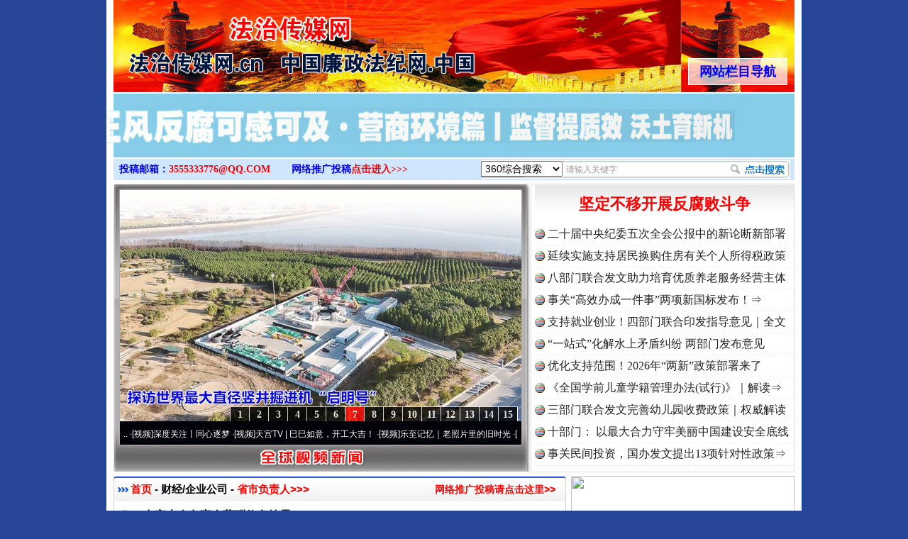

--- FILE ---
content_type: text/html; charset=utf-8
request_url: http://xn--fiqyww2q3xdd03apea183k.xn--fiqs8s/list.php?c=13
body_size: 11628
content:
    <!DOCTYPE html PUBLIC "-//W3C//DTD XHTML 1.0 Transitional//EN" "http://www.w3.org/TR/xhtml1/DTD/xhtml1-transitional.dtd">
    <html xmlns="http://www.w3.org/1999/xhtml">
    <head>
        <meta http-equiv="Content-Type" content="text/html; charset=utf-8" />
        <title>财经/企业公司_法治传媒网</title>
        <meta name="Description" content="《中国法治新闻网.中国》global news nets.com,全球中文新闻.net,主要以视频图文网络传媒为主，全面贴近公众/公民的日常生活时事、公众的安全信息、公众的社会交往公德。展现[服务百姓]和[说真话、重实事]的新闻现实。" />
        <meta name="Keywords" content="财经/企业公司, 中国公共传媒, 中国公共传媒网, 全球公众传媒, 全球中文传媒, 全球公众新闻, 全球大众新闻, 全球视频图文新闻, 视频图文新闻" />
        <link href="/style.css?210727" type="text/css" rel="stylesheet" />
<link href="https://cdn.bootcdn.net/ajax/libs/Swiper/6.8.0/swiper-bundle.min.css" rel="stylesheet">
<script src="https://cdn.bootcdn.net/ajax/libs/Swiper/6.8.0/swiper-bundle.min.js"></script>
        <script type="text/javascript" src="/common.js?240925"></script>
    </head>
    <body>
    <div class="body" style="position:relative">
    <!--div style="height:128px"><img src="http://www.ruleoflawnews.pub/upfiles/100th.jpg" alt="热烈庆祝中国共产党成立100周年"></div-->
    <div class="logo">><div class="navboxbtn"><div id="navboxbg"></div><div id="navboxbtn">网站栏目导航</div></div><a href="/" id="logo">全球中文传媒</a></div>
    <div id="navbox">
        <table width="960" border="0" cellpadding="0" cellspacing="0" align="center">
            <tr>
                <td colspan="2"><div id="menubar">
                        <div id="nav">
                            <ul>
                                <li id="nav1"><a href="/list.php?c=22" class="nn6"><span>公众全民传媒</span></a></li>
                                <li class="line"></li>
                                <li id="nav1"><a href="/list.php?c=3"><span>视频新闻</span></a></li>
                                <li class="line"></li>
                                <li id="nav2"><a href="/list.php?c=32"><span>食品产业</span></a></li>
                                <li class="line"></li>
                                <li id="nav3"><a href="/list.php?c=188"><span>时事新闻</span></a></li>
                                <li class="line"></li>
                                <li id="nav4"><a href="/list.php?c=26"><span>社会观察</span></a></li>
                                <li class="line"></li>
                                <li id="nav5"><a href="/list.php?c=19"><span>法制新闻</span></a></li>
                                <li class="line"></li>
                                <li id="nav6"><a href="/list.php?c=18"><span>投诉报料</span></a></li>
                                <li class="line"></li>
                                <li id="nav7"><a href="/list.php?c=5"><span>律师说法</span></a></li>
                                <li class="line"></li>
                                <li id="nav7"><a href="/list.php?c=30" class="nn6"><span>民众舆情呼声</span></a></li>
                                <li class="line"></li>
                                <li id="nav7"><a href="/list.php?c=1" class="nn6"><span>公民身边事件</span></a></li>
                                <li class="line"></li>
                                <li id="nav7"><a href="/list.php?c=6" class="nn6"><span>公众形象展示</span></a></li>
                            </ul>
                        </div>
                        <div id="nemu2"><a href="/list.php?c=17" class="nn6">聚焦廉政法纪</a><a href="/list.php?c=8">法制维权</a><a href="/list.php?c=2">全民论坛</a><a href="/list.php?c=9">政要论坛</a><a href="/list.php?c=29">全民参政</a><a href="/list.php?c=23">公众评论</a><a href="/list.php?c=14">新闻调查</a><a href="/list.php?c=25">关注教育</a><a href="/list.php?c=21" class="nn6">中国检察新闻</a><a href="/list.php?c=27" class="nn6">中国法院新闻</a><a href="/list.php?c=33" class="nn6">企业公司新闻</a></div>
                        <div id="nemu2"><a href="/list.php?c=7" class="nn6">案件追踪观察</a><a href="/list.php?c=15">军事动态</a><a href="/list.php?c=31">法治新闻</a><a href="/list.php?c=16" class="firsta">国际新闻</a><a href="/list.php?c=20">全民康养</a><a href="/list.php?c=12">医药医疗</a><a href="/list.php?c=28">残疾人</a><a href="/list.php?c=34">农业农村</a><a href="/list.php?c=13" class="nn6">全球财经新闻</a><a href="/list.php?c=11" class="nn6">香港澳门台湾</a><a href="/list.php?c=4" class="nn6">公共国际新闻</a></div>
                    </div>
                </td>
            </tr>
        </table>
    </div>
    <script type="text/javascript">window.SlideUpDown=function(){var SlideUpDown={};function b(){this.timers=[];this.args=[];this.isFiring=!1}function c(a,c){var d,e,f,g;if(0==a.offsetHeight){a.style.display="block";d=a.offsetHeight;a.style.height="0px";e=0;f=d/(c/10);g=setInterval(function(){e+=f;a.style.height=e+"px";if(e>=d){clearInterval(g);a.style.height=d+"px";a.__TimerManager__&&a.__TimerManager__.constructor==b&&a.__TimerManager__.next()}},10)}else a.__TimerManager__&&a.__TimerManager__.constructor==b&&a.__TimerManager__.next()}function d(a,c){var d,e,f,g;if(a.offsetHeight>0){d=a.offsetHeight;e=d;f=d/(c/10);g=setInterval(function(){e-=f;if(0>=e){clearInterval(g);a.style.display="none";a.style.height=d+"px";a.__TimerManager__&&a.__TimerManager__.constructor==b&&a.__TimerManager__.next()}else a.style.height=e+"px"},10)}else a.__TimerManager__&&a.__TimerManager__.constructor==b&&a.__TimerManager__.next()}var a={};b.makeInstance=function(a){a.__TimerManager__&&a.__TimerManager__.constructor==b||(a.__TimerManager__=new b)};b.prototype.add=function(a,b){this.timers.push(a);this.args.push(b);this.fire()};b.prototype.fire=function(){if(!this.isFiring){var a=this.timers.shift(),b=this.args.shift();if(a&&b){this.isFiring=!0;a(b[0],b[1])}}};b.prototype.next=function(){this.isFiring=!1;this.fire()};a.slideDown=function(a){b.makeInstance(a);a.__TimerManager__.add(c,arguments);return this};a.slideUp=function(a){b.makeInstance(a);a.__TimerManager__.add(d,arguments);return this};return a}();window.onload=function(){var a=document.getElementById("navboxbtn"),b=document.getElementById("navbox");a.onclick=function(){0===b.offsetHeight?SlideUpDown.slideDown(b,180):SlideUpDown.slideUp(b,180)}};</script>
<table width="960" border="0" cellpadding="0" cellspacing="0" align="center">
    <tr><td style="padding:2px 0 1px"><div class="swiper-toutiao-pic"><div class="swiper-container"><div class="swiper-wrapper"><div class="swiper-slide"><a href="/view.php?d=225078" target="_blank" title="《求是》杂志发表习近平总书记重要文章《在中央城市工作会议上的讲话》"><img src="http://www.ruleoflawnews.pub/cache/46/gif/225078.gif" width="950" height="50" alt="《求是》杂志发表习近平总书记重要文章《在中央城市工作会议上的讲话》"></a></div><div class="swiper-slide"><a href="/view.php?d=225068" target="_blank" title="中国共产党第二十届中央纪律检查委员会第五次全体会议公报"><img src="http://www.ruleoflawnews.pub/cache/46/gif/225068.gif" width="950" height="50" alt="中国共产党第二十届中央纪律检查委员会第五次全体会议公报"></a></div><div class="swiper-slide"><a href="/view.php?d=225042" target="_blank" title="正风反腐可感可及·营商环境篇丨监督提质效 沃土育新机"><img src="http://www.ruleoflawnews.pub/cache/46/gif/225042.gif" width="950" height="50" alt="正风反腐可感可及·营商环境篇丨监督提质效 沃土育新机"></a></div></div></div></div><script>var swiper = new Swiper('.swiper-toutiao-pic>.swiper-container', { autoplay: true, loop: true, mousewheel: true, effect: 'flip', });</script></td></tr>
	<!--tr>
    <td width="960" height="185" background="http://www.ruleoflawnews.pub/images/top.jpg?9?9"><div id="topswf" align="right"><h1>全球公众传媒</h1>global public media</div></td>
  </tr-->
  <tr>
    <td><div id="menu3"><div class="searchdiv">
<form id="formsearch" name="formsearch" target="_blank" method="get" action="http://www.baidu.com/s">
           <div id="searchbox">
                        <div class="searchbar">
                            <select name="seachid" id="seachid">
                                <option value="1">360综合搜索</option><option value="2">百度搜索</option><option value="4">搜狗搜索</option>
                            </select>
                            <input name="wd" type="text" id="key" value="请输入关键字" onfocus="this.value=''" onblur="if(!value){value=defaultValue;}" size="20" maxlength="20" />
                            <input name="button" type="button" title="立即搜索" id="button" value="" onclick="doSearch();" />
                            <script type="text/javascript">function doSearch(){var c,a=document.getElementById("seachid").options[document.getElementById("seachid").selectedIndex].value,b=document.formsearch.wd.value;switch(a){case"1":c="http://www.so.com/s?q="+b;break;case"2":c="http://www.baidu.com/s?wd="+b;break;case"3":c="http://www.youdao.com/search?q="+b;break;case"4":c="http://www.sogou.com/web?query="+b;break;case"5":c="http://www.soso.com/q?query="+b}window.open(c)}</script>
                        </div>
                    </div>
    </form></div><div class="topmail">投稿邮箱：<a href="mailto:news15@126.com">3555333776@QQ.COM</a><span class="topreport">网络推广投稿<a href="report.php">点击进入&gt;&gt;&gt;</a></span></div>
</div></td>
  </tr>
</table>
<table width="960" border="0" cellpadding="0" cellspacing="0" align="center">
  <tr>
    <td valign="top">
<div class="focusvideo">
<div id="videofoucs"></div>
<div id="videoscroll">&nbsp;&middot;[视频]<a href="/view.php?d=224388" target="_blank" title="微视频 | 三峡也催生？揭秘生态调度“流量密码”">微视频 | 三峡也催生？揭秘生态调度“流量密..</a>&nbsp;&middot;[视频]<a href="/view.php?d=223995" target="_blank" title="廉洁文化中国行 | 遵义：雄关漫道展新颜">廉洁文化中国行 | 遵义：雄关漫道展新颜..</a>&nbsp;&middot;[视频]<a href="/view.php?d=223594" target="_blank" title="衣柜里的秘密">衣柜里的秘密</a>&nbsp;&middot;[视频]<a href="/view.php?d=223480" target="_blank" title="深度关注丨春天里的科技盛宴">深度关注丨春天里的科技盛宴</a>&nbsp;&middot;[视频]<a href="/view.php?d=223465" target="_blank" title="正风反腐在身边·记者百县行丨 烦心事变舒心事">正风反腐在身边&middot;记者百县行丨 烦心事变舒心事..</a>&nbsp;&middot;[视频]<a href="/view.php?d=223105" target="_blank" title="深度关注丨同心逐梦">深度关注丨同心逐梦</a>&nbsp;&middot;[视频]<a href="/view.php?d=223066" target="_blank" title="天宫TV | 巳巳如意，开工大吉！">天宫TV | 巳巳如意，开工大吉！</a>&nbsp;&middot;[视频]<a href="/view.php?d=223052" target="_blank" title="乐至记忆｜老照片里的旧时光">乐至记忆｜老照片里的旧时光</a>&nbsp;&middot;[视频]<a href="/view.php?d=223016" target="_blank" title="镜头对准！看《真心英雄》背后的国安故事">镜头对准！看《真心英雄》背后的国安故事</a>&nbsp;&middot;[视频]<a href="/view.php?d=222921" target="_blank" title="深度关注 | 黑土地上看振兴">深度关注 | 黑土地上看振兴</a>&nbsp;&middot;[视频]<a href="/view.php?d=222805" target="_blank" title="2024我的“关键词”丨用党的创新理论凝心铸魂">2024我的“关键词”丨用党的创新理论凝心铸魂</a>&nbsp;&middot;[视频]<a href="/view.php?d=222700" target="_blank" title="我心中的中华文明丨我骄傲，我是中国人">我心中的中华文明丨我骄傲，我是中国人</a>&nbsp;&middot;[视频]<a href="/view.php?d=222600" target="_blank" title="穿越封锁线（上）">穿越封锁线（上）</a>&nbsp;&middot;[视频]<a href="/view.php?d=222538" target="_blank" title="国安微短剧《皓月》第三集">国安微短剧《皓月》第三集</a>&nbsp;&middot;[视频]<a href="/view.php?d=222477" target="_blank" title="江河见证丨奏响保护与发展和谐乐章">江河见证丨奏响保护与发展和谐乐章</a>&nbsp;&middot;[视频]<a href="/view.php?d=222384" target="_blank" title="九霄逐梦，看今朝！神舟十九号航天员乘组地面训练集锦">九霄逐梦，看今朝！神舟十九号航天员乘组地面训..</a>&nbsp;&middot;[视频]<a href="/view.php?d=222350" target="_blank" title="汪公馆里的“伪装者”（上）">汪公馆里的“伪装者”（上）</a>&nbsp;&middot;[视频]<a href="/view.php?d=222296" target="_blank" title="一线见闻丨区域协作谱新篇">一线见闻丨区域协作谱新篇</a>&nbsp;&middot;[视频]<a href="/view.php?d=222280" target="_blank" title="中国科学院与“两弹一星”纪念馆重新开放 传承与延续“两弹一星”精神">中国科学院与“两弹一星”纪念馆重新开放 传承..</a>&nbsp;&middot;[视频]<a href="/view.php?d=222065" target="_blank" title="奋进强国路 阔步新征程·江河见证丨守护好“中华水塔”">奋进强国路 阔步新征程&middot;江河见证丨守护好“中..</a><script type="text/javascript">var _bdhmProtocol = (("https:" == document.location.protocol) ? " https://" : " http://");document.write(unescape("%3Cscript src='" + _bdhmProtocol + "hm.baidu.com/h.js%3Fcf19ece75d80f912a954868ff822842d' type='text/javascript'%3E%3C/script%3E"));</script></div></div>
</td>
<td valign="top"><div id="topvtxt"><h2><a href="/view.php?d=225071" target="_blank" title="坚定不移开展反腐败斗争">坚定不移开展反腐败斗争</a></h2><ul class=list><li><a href="/view.php?d=225070" target="_blank" title="二十届中央纪委五次全会公报中的新论断新部署">二十届中央纪委五次全会公报中的新论断新部署</a></li><li><a href="/view.php?d=225073" target="_blank" title="延续实施支持居民换购住房有关个人所得税政策">延续实施支持居民换购住房有关个人所得税政策</a></li><li><a href="/view.php?d=225051" target="_blank" title="八部门联合发文助力培育优质养老服务经营主体">八部门联合发文助力培育优质养老服务经营主体</a></li><li><a href="/view.php?d=225021" target="_blank" title="事关“高效办成一件事”两项新国标发布！⇒">事关“高效办成一件事”两项新国标发布！⇒</a></li><li><a href="/view.php?d=225018" target="_blank" title="支持就业创业！四部门联合印发指导意见｜全文">支持就业创业！四部门联合印发指导意见｜全文</a></li><li><a href="/view.php?d=225008" target="_blank" title="“一站式”化解水上矛盾纠纷 两部门发布意见">“一站式”化解水上矛盾纠纷 两部门发布意见</a></li><li><a href="/view.php?d=224988" target="_blank" title="优化支持范围！2026年“两新”政策部署来了">优化支持范围！2026年“两新”政策部署来了</a></li><li><a href="/view.php?d=224991" target="_blank" title="《全国学前儿童学籍管理办法(试行)》｜解读⇒">《全国学前儿童学籍管理办法(试行)》｜解读⇒</a></li><li><a href="/view.php?d=224977" target="_blank" title="三部门联合发文完善幼儿园收费政策｜权威解读">三部门联合发文完善幼儿园收费政策｜权威解读</a></li><li><a href="/view.php?d=224860" target="_blank" title="十部门： 以最大合力守牢美丽中国建设安全底线">十部门： 以最大合力守牢美丽中国建设安全底线</a></li><li><a href="/view.php?d=224757" target="_blank" title="事关民间投资，国办发文提出13项针对性政策⇒">事关民间投资，国办发文提出13项针对性政策⇒</a></li></ul></div>
</td>
  </tr>
</table>
<script type="text/javascript">PImgPlayer.addItem("", "/view.php?d=225083", "http://www.ruleoflawnews.pub/upfiles/2601/1768528898993.jpg");PImgPlayer.addItem("", "/view.php?d=225044", "http://www.ruleoflawnews.pub/upfiles/2601/1768190466315.jpg");PImgPlayer.addItem("", "/view.php?d=225039", "http://www.ruleoflawnews.pub/upfiles/2601/1768185876721.jpg");PImgPlayer.addItem("", "/view.php?d=225032", "http://www.ruleoflawnews.pub/upfiles/2601/1767926621887.jpg");PImgPlayer.addItem("", "/view.php?d=224984", "http://www.ruleoflawnews.pub/upfiles/2512/1766736190643.jpg");PImgPlayer.addItem("", "/view.php?d=224970", "http://www.ruleoflawnews.pub/upfiles/2512/1766470597142.jpg");PImgPlayer.addItem("", "/view.php?d=224957", "http://www.ruleoflawnews.pub/upfiles/2512/1765766840934.jpg");PImgPlayer.addItem("", "/view.php?d=224901", "http://www.ruleoflawnews.pub/upfiles/2512/1765181713479.jpg");PImgPlayer.addItem("", "/view.php?d=224854", "http://www.ruleoflawnews.pub/upfiles/2511/1764294441632.jpg");PImgPlayer.addItem("", "/view.php?d=224840", "http://www.ruleoflawnews.pub/upfiles/2511/1764042150291.jpg");PImgPlayer.addItem("", "/view.php?d=224831", "http://www.ruleoflawnews.pub/upfiles/2511/1763959858822.jpg");PImgPlayer.addItem("", "/view.php?d=224798", "http://www.ruleoflawnews.pub/upfiles/2511/1763374645503.jpg");PImgPlayer.addItem("", "/view.php?d=224796", "http://www.ruleoflawnews.pub/upfiles/2511/1763372749108.jpg");PImgPlayer.addItem("", "/view.php?d=224756", "http://www.ruleoflawnews.pub/upfiles/2511/1762840552502.jpg");PImgPlayer.addItem("", "/view.php?d=224704", "http://www.ruleoflawnews.pub/upfiles/2510/1761539419216.jpg");PImgPlayer.init("videofoucs", 566, 326);</script><script type="text/javascript">
	new Marquee("videoscroll",2,2,555,30,40,0,0,30);
	//var so = new SWFObject("http://www.ruleoflawnews.pub/images/media375.swf", "swfglobalmedia", 580, 95, "9", "null");
	//so.addParam("wmode", "transparent");so.addParam("menu", "false");so.addParam("quality", "high");so.write("globalmedia");
</script>
    <table width="960" border="0" cellpadding="0" cellspacing="0" align="center" class="top05">
        <tr>
            <td valign="top"><div class="channelpage">
                    <div class="title">
                        <h1><a href="index.php" title="返回网站主页">首页</a> - 财经/企业公司 - <a href="staff.php" title="省市负责人">省市负责人&gt;&gt;&gt;</a></h1><span><a href="report.php" title="投诉报料">网络推广投稿请点击这里&gt;&gt;</a></span>
                    </div>
                    <div class="detail">
                        <div class="pagebox">
                            <table width="100%" border="0" cellspacing="0" cellpadding="0" class="list"><tr><td><div class="title"><span>2026-01-15</span><h2><a href="/view.php?d=225074" target="_blank" title="80多家央企负责人薪酬信息披露"><strong>80多家央企负责人薪酬信息披露</strong></a></h2></div></td></tr><tr><td class="content">　　1月14日，国务院国资委网站通过提供各中央企业薪酬信息披露网页链接的方式，披露了所监管的80多家央企负责人2024年度薪酬信息。这是国资央企持续抓好重点领域信息公开、回应公众..</td></tr></table><table width="100%" border="0" cellspacing="0" cellpadding="0" class="list"><tr><td><div class="title"><span>2026-01-14</span><h2><a href="/view.php?d=225067" target="_blank" title="市场监管总局依法对携程集团有限公司立案调查"><strong>市场监管总局依法对携程集团有限公司立案调查</strong></a></h2></div></td></tr><tr><td class="content"> 　　市场监管总局依法对携程集团有限公司立案调查　　近日，市场监管总局根据前期核查，依据《中华人民共和国反垄断法》，对携程集团有限公司涉嫌滥用市场支配地位实施垄断行为立案..</td></tr></table><table width="100%" border="0" cellspacing="0" cellpadding="0" class="list"><tr><td><div class="title"><span>2026-01-12</span><h2><a href="/view.php?d=225044" target="_blank" title="为大国工程清障护航 助力经济高质量发展"><strong>为大国工程清障护航 助力经济高质量发展</strong></a></h2></div></td></tr><tr><td class="content">为大国工程清障护航 助力经济高质量发展中央纪委国家监委网站 初英杰&quot;国铀一号&quot;示范工程现场。中核集团供图 2025年4月，建设中的陇东&mdash;山东&amp;plusmn;800千伏特高压直流输电工程东平..</td></tr></table><table width="100%" border="0" cellspacing="0" cellpadding="0" class="list"><tr><td><div class="title"><span>2025-12-23</span><h2><a href="/view.php?d=224970" target="_blank" title="走近大国工程 | 飞虹跨江 天堑通途"><strong>走近大国工程 | 飞虹跨江 天堑通途</strong></a></h2></div></td></tr><tr><td class="content"> 走近大国工程 | 飞虹跨江 天堑通途探访世界最大跨径四主缆悬索桥&mdash;&mdash;燕矶长江大桥中央纪委国家监委网站 初英杰 远眺世界最大跨径四主缆悬索桥&mdash;&mdash;燕矶长江大桥。中交二航局供图..</td></tr></table><table width="100%" border="0" cellspacing="0" cellpadding="0" class="list"><tr><td><div class="title"><span>2025-12-15</span><h2><a href="/view.php?d=224958" target="_blank" title="国家统计局：11月份国民经济延续稳中有进发展态势"><strong>国家统计局：11月份国民经济延续稳中有进发展态势</strong></a></h2></div></td></tr><tr><td class="content"> 　　国家统计局：11月份国民经济延续稳中有进发展态势11月份国民经济延续稳中有进发展态势（2025年12月15日）国家统计局　　11月份，在以习近平同志为核心的党中央坚强领导下，各地..</td></tr></table><table width="100%" border="0" cellspacing="0" cellpadding="0" class="list"><tr><td><div class="title"><span>2025-12-15</span><h2><a href="/view.php?d=224957" target="_blank" title="探访世界最大直径竖井掘进机“启明号”"><strong>探访世界最大直径竖井掘进机“启明号”</strong></a></h2></div></td></tr><tr><td class="content"> 走近大国重器 | 向深大竖井进军探访世界最大直径竖井掘进机&quot;启明号&quot;中央纪委国家监委网站 陈瑶世界最大直径竖井掘进机&quot;启明号&quot;成功下线。受访单位供图　　2025年5月，习近平总书..</td></tr></table><table width="100%" border="0" cellspacing="0" cellpadding="0" class="list"><tr><td><div class="title"><span>2025-12-12</span><h2><a href="/view.php?d=224955" target="_blank" title="工信部举行“用好绿色金融政策支持绿色工厂建设”新闻发布会"><strong>工信部举行“用好绿色金融政策支持绿色工厂建设”新闻发布会</strong></a></h2></div></td></tr><tr><td class="content"> 工信部举行&quot;用好绿色金融政策支持绿色工厂建设&quot;新闻发布会　　12月12日，工业和信息化部举行&quot;用好绿色金融政策支持绿色工厂建设&quot;新闻发布会。工业和信息化部节能与综合利用司司长王..</td></tr></table><table width="100%" border="0" cellspacing="0" cellpadding="0" class="list"><tr><td><div class="title"><span>2025-12-12</span><h2><a href="/view.php?d=224950" target="_blank" title="深度关注丨护航民营经济健康发展"><strong>深度关注丨护航民营经济健康发展</strong></a></h2></div></td></tr><tr><td class="content"> 督促政策落实 规范涉企执法 优化营商环境护航民营经济健康发展中央纪委国家监委网站 薛鹏 　　江苏省张家港保税区纪检监察工委聚焦优化营商环境强化监督检查，采取&quot;谈、问、查、..</td></tr></table><div class="pages">共 1143 条信息 <span>首页</span> <span>上页</span>  <a href='/list.php?c=13&p=2'>下页</a> <a href='/list.php?c=13&p=143'>末页</a> 共 143 页</div>                        </div>
                    </div>
                    <div class="bottom"></div>
                </div>
            </td>
            <td valign="top" width="320"><div class="channelright"><a href="/staff.php?c=4"><img src="http://publicsnews.cn/images/lawonline1209.jpg" width="315" height="237" border="0"></a></div>
<div class="clear"></div>
<div class="channelright top8">
  <div class="title">
    <h3>今日新闻推荐</h3>
  </div>
  <div class="detail">
    <div class="leftbox" id="todaynews"><div><a href="/view.php?d=225089" target="_blank" title="达成协议并已履行完毕后，能否反悔？">达成协议并已履行完毕后，能否..</a></div><div><a href="/view.php?d=225087" target="_blank" title="中央纪委办公厅公开通报3起整治形式主义为基层减负典型问题">整治形式主义为基层减负典型问..</a></div><div><a href="/view.php?d=225086" target="_blank" title="“知假买假”全程录像，只为索求十倍赔偿！法院判了">“知假买假”全程录像，法院判..</a></div><div><a href="/view.php?d=225088" target="_blank" title="四川省文化和旅游厅党组成员、副厅长江海接受纪律审查和监察调查">江海接受纪律审查和监察调查</a></div><div><a href="/view.php?d=225085" target="_blank" title="汽车行业网络乱象专项整治行动公开曝光第三批典型案例">汽车行业网络乱象专项整治行动..</a></div><div><a href="/view.php?d=225084" target="_blank" title="临江林区基层法院：谋定新局启新程 实干担当谱华章">谋定新局启新程实干担当谱华章</a></div><div><a href="/view.php?d=225083" target="_blank" title="文化之约 | 回望延安 汲取自我革命的力量">“用延安作风打败西安作风”</a></div><div><a href="/view.php?d=225082" target="_blank" title="以有力监督推动党中央乡村振兴决策部署落实到位">助力“千万工程”全面开花</a></div><div><a href="/view.php?d=225081" target="_blank" title="工伤中的“三工”要素，你了解吗？">工伤中的“三工”要素，你了解..</a></div><div><a href="/view.php?d=225080" target="_blank" title="下班后从宿舍返家，途中受伤是工伤吗？">下班后从宿舍返家受伤是工伤吗..</a></div><div><a href="/view.php?d=225079" target="_blank" title="5部门印发通知 规范网络平台招聘类信息发布">严禁以招聘信息为名非法引流</a></div><div><a href="/view.php?d=225078" target="_blank" title="《求是》杂志发表习近平总书记重要文章《在中央城市工作会议上的讲话》">走出一条特色城市现代化新路子</a></div><div><a href="/view.php?d=225077" target="_blank" title="一案结、两事了｜江源林区基层法院高效化解连环纠纷">一案结两事了，高效解连环纠纷</a></div></div>
  </div>
  <div class="bottom"></div>
</div>
<div class="clear"></div>
<div class="channelright top6"><img src="/images/adright.jpg"></div>
<div class="clear"></div>
<div class="channelright top6"><img src="/images/adright.jpg"></div>
<div class="clear"></div>
<div class="channelright top6"><img src="/images/adright.jpg"></div>
<div class="clear"></div>
<script type="text/javascript">new Marquee("todaynews",0,1,290,160,30,0,0,160);</script></td>
        </tr>
    </table>
    <table width="960" border="0" cellpadding="0" cellspacing="0" align="center" class="top6">
        <tr>
            <td valign="top"><div class="productchannel">
                    <div class="title">
                        <h3>全球视频图文新闻</h3>
                    </div>
                    <div class="detail"><div id="marqueepicnewsview"><table width="100%" border="0" cellspacing="0" cellpadding="0"><tr><td><a href="/view.php?d=195445" target="_blank" title="如此逆向“神操作” ：网上购药，“对药下症”"><img src="http://www.publicsnews.cn/upfiles/2104/1619314239914.png" width="315" height="237" alt="如此逆向“神操作” ：网上购药，“对药下症”"><br>网上购药对药下症？</a></td><td><a href="/view.php?d=195313" target="_blank" title="茶叶“炒上天”：一饼可以买一辆宝马，一提可以在广州买一套房？"><img src="http://www.publicsnews.cn/upfiles/2104/1618967869200.jpg" width="315" height="237" alt="茶叶“炒上天”：一饼可以买一辆宝马，一提可以在广州买一套房？"><br>茶叶“炒上天”</a></td><td><a href="/view.php?d=195308" target="_blank" title="“祖传秘方”销往三省，“神药”背后的山寨真相"><img src="http://www.publicsnews.cn/upfiles/2104/1618966931861.jpg" width="315" height="237" alt="“祖传秘方”销往三省，“神药”背后的山寨真相"><br>“神药”背后的真相</a></td></tr><tr><td><a href="/view.php?d=195315" target="_blank" title="特色小镇沦为“鬼镇”这份“死亡名单”是警钟"><img src="http://www.publicsnews.cn/upfiles/2104/1618968287664.jpg" width="315" height="237" alt="特色小镇沦为“鬼镇”这份“死亡名单”是警钟"><br>这是一记警钟！</a></td><td><a href="/view.php?d=195286" target="_blank" title="暴雨突降，博白交警变“浇警”！"><img src="http://www.publicsnews.cn/upfiles/2104/1618909860217.jpg" width="315" height="237" alt="暴雨突降，博白交警变“浇警”！"><br>谢谢有你温暖了四季</a></td><td><a href="/view.php?d=195276" target="_blank" title="我为群众办实事｜法官巧妙执行解纠纷"><img src="http://www.publicsnews.cn/upfiles/2104/1618904264849.jpg" width="315" height="237" alt="我为群众办实事｜法官巧妙执行解纠纷"><br>法官巧妙执行解纠纷</a></td></tr><tr><td><a href="/view.php?d=195231" target="_blank" title="在谋一域中谋全局——《瞭望》报道中的习近平闽浙治理实践"><img src="http://www.publicsnews.cn/upfiles/2104/1618878924838.jpg" width="315" height="237" alt="在谋一域中谋全局——《瞭望》报道中的习近平闽浙治理实践"><br>在谋一域中谋全局</a></td><td><a href="/view.php?d=195195" target="_blank" title="你不理财财不理你 2021年投资意愿榜首揭晓"><img src="http://www.publicsnews.cn/upfiles/2104/1618802022976.jpg" width="315" height="237" alt="你不理财财不理你 2021年投资意愿榜首揭晓"><br>今年投资意愿榜揭晓</a></td><td><a href="/view.php?d=195181" target="_blank" title="“天书”：新中国诞生的见证"><img src="http://www.publicsnews.cn/upfiles/2104/1618799594208.jpg" width="315" height="237" alt="“天书”：新中国诞生的见证"><br>新中国诞生的见证</a></td></tr><tr><td><a href="/view.php?d=195178" target="_blank" title="习近平的博鳌关键词"><img src="http://www.publicsnews.cn/upfiles/2104/1618799093102.jpg" width="315" height="237" alt="习近平的博鳌关键词"><br>习近平的博鳌关键词</a></td><td><a href="/view.php?d=195164" target="_blank" title="湖北襄阳交通局原党委书记魏明亮严重违纪违法案透视"><img src="http://www.publicsnews.cn/upfiles/2104/1618558079336.jpg" width="315" height="237" alt="湖北襄阳交通局原党委书记魏明亮严重违纪违法案透视"><br>魏明亮严重违纪违法案透视</a></td><td><a href="/view.php?d=195160" target="_blank" title="山西临汾千亩耕地变“别墅”：老板的“门路”让有关部门坐视不管"><img src="http://www.publicsnews.cn/upfiles/2104/1618556864581.jpg" width="315" height="237" alt="山西临汾千亩耕地变“别墅”：老板的“门路”让有关部门坐视不管"><br>千亩耕地变“别墅”</a></td></tr><tr><td><a href="/view.php?d=195137" target="_blank" title="网络水军严重污染互联网环境 多方合力整顿网上秩序"><img src="http://www.publicsnews.cn/upfiles/2104/1618534709348.jpg" width="315" height="237" alt="网络水军严重污染互联网环境 多方合力整顿网上秩序"><br>“刷贴”乱象丛生</a></td><td><a href="/view.php?d=195126" target="_blank" title="今起实施！关乎国家安全！一图读懂生物安全法"><img src="http://www.publicsnews.cn/upfiles/2104/1618484786713.jpg" width="315" height="237" alt="今起实施！关乎国家安全！一图读懂生物安全法"><br>生物安全法正式实施</a></td><td><a href="/view.php?d=195009" target="_blank" title="别拿“量子”当幌子"><img src="http://www.publicsnews.cn/upfiles/2104/1618362500457.jpg" width="315" height="237" alt="别拿“量子”当幌子"><br>别拿“量子”当幌子</a></td></tr><tr><td><a href="/view.php?d=194975" target="_blank" title="揭批美国五大“原罪”：干涉成瘾，世无宁日"><img src="http://www.publicsnews.cn/upfiles/2104/1618297047920.jpg" width="315" height="237" alt="揭批美国五大“原罪”：干涉成瘾，世无宁日"><br>揭批美国五大&quot;原罪&quot;</a></td><td><a href="/view.php?d=194954" target="_blank" title="揭开“炒鞋教程”里的骗局"><img src="http://www.publicsnews.cn/upfiles/2104/1618283579363.jpg" width="315" height="237" alt="揭开“炒鞋教程”里的骗局"><br>&quot;炒鞋教程&quot;里的骗局</a></td><td><a href="/view.php?d=194948" target="_blank" title="习近平的“航天情”"><img src="http://www.publicsnews.cn/upfiles/2104/1618360598124.jpg" width="315" height="237" alt="习近平的“航天情”"><br>习近平的“航天情”</a></td></tr><tr><td><a href="/view.php?d=194929" target="_blank" title="我为群众办实事｜解纷+调解+退费，一朝顺利办结"><img src="http://www.publicsnews.cn/upfiles/2104/1618216119315.jpg" width="315" height="237" alt="我为群众办实事｜解纷+调解+退费，一朝顺利办结"><br>解纷+调解+退费，一次搞定</a></td><td><a href="/view.php?d=194886" target="_blank" title="珠宝鉴定乱象：假证书几元就能买 量大还有优惠"><img src="http://www.publicsnews.cn/upfiles/2104/1618192197840.jpg" width="315" height="237" alt="珠宝鉴定乱象：假证书几元就能买 量大还有优惠"><br>珠宝鉴定乱象</a></td><td><a href="/view.php?d=194851" target="_blank" title="重拳出击！隆昌市交警大队大力开展午间酒驾专项整治行动"><img src="http://www.publicsnews.cn/upfiles/2104/1617956151749.jpg" width="315" height="237" alt="重拳出击！隆昌市交警大队大力开展午间酒驾专项整治行动"><br>重拳出击！专项整治午间酒驾</a></td></tr><tr><td><a href="/view.php?d=194815" target="_blank" title="站台名比不上好声名"><img src="http://www.publicsnews.cn/upfiles/2104/1617927578709.jpg" width="315" height="237" alt="站台名比不上好声名"><br>站台名比不上好声名</a></td><td><a href="/view.php?d=194787" target="_blank" title="“走近一线检察官”直播活动：跨区域履职守护长江之清"><img src="http://www.publicsnews.cn/upfiles/2104/1617868038730.jpg" width="315" height="237" alt="“走近一线检察官”直播活动：跨区域履职守护长江之清"><br>走近一线检察官</a></td><td><a href="/view.php?d=194761" target="_blank" title="王武亮落马！15年前喊“我是县委书记我怕谁”"><img src="http://www.publicsnews.cn/upfiles/2104/1617848968537.jpg" width="315" height="237" alt="王武亮落马！15年前喊“我是县委书记我怕谁”"><br>“谁都不怕”的他落马了</a></td></tr><tr><td><a href="/view.php?d=194647" target="_blank" title="“世外桃园”美如画"><img src="http://www.publicsnews.cn/upfiles/2104/1617674500763.jpg" width="315" height="237" alt="“世外桃园”美如画"><br>漫山遍野的桃花与雪山、麦地、白藏房</a></td><td><a href="/view.php?d=194638" target="_blank" title="青少年成长：除了知识 还要“留白”"><img src="http://www.publicsnews.cn/upfiles/2104/1617672256910.jpg" width="315" height="237" alt="青少年成长：除了知识 还要“留白”"><br>除了知识还要&quot;留白&quot;</a></td><td><a href="/view.php?d=194637" target="_blank" title="用生命托举生命 他是永不折翅的“帕米尔雄鹰”"><img src="http://www.publicsnews.cn/upfiles/2104/1617672094397.jpg" width="315" height="237" alt="用生命托举生命 他是永不折翅的“帕米尔雄鹰”"><br>用生命托举生命</a></td></tr><tr><td><a href="/view.php?d=194636" target="_blank" title="“招工难”“用工荒”背后：年轻人“嫌弃”制造业“偏爱”服务业"><img src="http://www.publicsnews.cn/upfiles/2104/1617671776759.jpg" width="315" height="237" alt="“招工难”“用工荒”背后：年轻人“嫌弃”制造业“偏爱”服务业"><br>招工难、用工荒背后</a></td><td><a href="/view.php?d=194625" target="_blank" title="－40℃气温下的巡逻戍边，他们永远都在路上！"><img src="http://www.publicsnews.cn/upfiles/2104/1617669716507.jpg" width="315" height="237" alt="－40℃气温下的巡逻戍边，他们永远都在路上！"><br>送你一朵小红花</a></td><td><a href="/view.php?d=194589" target="_blank" title="侵吞公款13万，颠沛流离20年，齐跃落网 “不堪回首”的人生"><img src="http://www.publicsnews.cn/upfiles/2104/1617328871195.jpg" width="315" height="237" alt="侵吞公款13万，颠沛流离20年，齐跃落网 “不堪回首”的人生"><br>侵吞公款13万，颠沛流离20年</a></td></tr></table></div></div>
                    <div class="bottom"></div>
                </div></td>
        </tr>
    </table>
    <script type="text/javascript">new Marquee("marqueepicnewsview",0,3,945,265,30,3000,2000,265);</script>
    <table width="960" border="0" align="center" cellpadding="0" cellspacing="0" class="footer">
  <tr>
    <td align="center" class="title"><a href="aboutus.php" title="关于我们">关于我们</a> | <a href="/team.php">公众采编部</a> | <a href="/law.php">法律声明</a> | 中国/法制/公共/全民/公众/农业/文化/视频/检察/法院/法治/新闻网</td>
	</tr><tr><td height="50" align="center" class="footqq mytxt"><div style="width:600px;margin:0 auto; padding:15px 0 0; font-size: 16px;"><a href="http://beian.miit.gov.cn/" target="_blank" style="display:inline-block;text-decoration:none;height:20px;line-height:20px;"><p style="float:left;height:20px;line-height:20px;margin: 0px 10px 0px 5px;">京ICP备11011765号1至35</p></a> <a target="_blank" href="http://www.beian.gov.cn/portal/registerSystemInfo?recordcode=11010502051457" style="display:inline-block;text-decoration:none;height:20px;line-height:20px;"><img src="http://www.ruleoflawnews.pub/images/bagov.png" style="float:left; height: 18px;"/><p style="float:left;height:20px;line-height:20px;margin: 0px 0px 0px 5px;">京公网安备 11010502051457号</p></a></div><div style="margin:0 auto; padding:5px 0 10px; font-size: 16px;"><a href="#" style="display:inline-block;text-decoration:none;height:20px;line-height:20px;"><p style="float:left;height:20px;line-height:20px;margin: 0px 10px 0px 5px;color: #3848a0;">ICP许可证: 京B2-20251785</p></a> <a target="_blank" href="#" style="display:inline-block;text-decoration:none;height:20px;line-height:20px;"><p style="float:left;height:20px;line-height:20px;margin: 0px 0px 0px 5px;color: #3848a0;">广播电视节目制作经营许可证:（京）字第31140号</p></a></div></td>
  </tr>
  <tr>
    <td height="50" align="center" class="footqq mytxt" style="font-size: 15px; line-height: 2.5;"><a href="https://ss.knet.cn/verifyseal.dll?sn=e16061711011263920dzti000000&userid=8IeOInNbj43dec5E&time=1663058506589&stoken=ef581edf3753428e4f51c14a7dd97fb8&pa=50658" target="_blank"><img src="http://www.ruleoflawnews.pub/images/cnnic.gif" height="30" style="vertical-align:middle;padding-right:10px;"></a><br>资料编辑/网络推广/法律咨询专线：<strong>010-89525216</strong>&nbsp;&nbsp;QQ在线：3555333776&nbsp;&nbsp;本传媒网律师团法律咨询热线：<strong>15701616003</strong>    </td>
  </tr>
  <tr>
    <td style="padding:5px 20px;"><script type="text/javascript"> notefoot(); </script></td>
  </tr>
  <tr>
    <td height="70" align="center" class="footgss"><img src="http://www.ruleoflawnews.pub/images/web110.jpg?new" width="952" height="140" usemap="#webmap" border="0" />
<map name="webmap" id="webmap">
  <area shape="rect" coords="7,8,116,64" href="http://www.12388.gov.cn/" target="_blank" />
  <area shape="rect" coords="117,7,211,66" href="http://www.12309.gov.cn/" target="_blank" />
  <area shape="rect" coords="213,7,318,66" href="http://jubao.court.gov.cn/" target="_blank" />
  <area shape="rect" coords="320,6,482,69" href="http://www.shdf.gov.cn/" target="_blank" />
  <area shape="rect" coords="482,7,635,67" href="http://www.gov.cn/" target="_blank" />
  <area shape="rect" coords="635,9,823,68" href="http://beian.miit.gov.cn/" target="_blank" />
  <area shape="rect" coords="5,82,110,129" href="http://www.baic.gov.cn/internet/content/signhome.shtm" target="_blank" />
  <area shape="rect" coords="110,80,204,132" href="https://www.12377.cn/" target="_blank" />
  <area shape="rect" coords="205,79,305,134" href="http://www.bjjubao.org/" target="_blank" />
  <area shape="rect" coords="306,79,406,134" href="http://www.bnia.cn/" target="_blank" />
  <area shape="rect" coords="405,79,495,134" href="http://www.bj.cyberpolice.cn/" target="_blank" />
  <area shape="rect" coords="497,79,598,134" href="http://www.itrust.org.cn/" target="_blank" />
  <area shape="rect" coords="599,78,697,135" href="http://www.bjwhzf.gov.cn/accuse.do" target="_blank" />
  <area shape="rect" coords="698,78,801,132" href="http://www.baom.org.cn/" target="_blank" />
  <area shape="rect" coords="800,79,940,134" href="http://www.gjxfj.gov.cn/" target="_blank" />
<area shape="rect" coords="825,11,938,70" href="http://www.mps.gov.cn/" target="_blank" />
</map></td>
  </tr>
</table>
</div>
<div id="sitestat"><script type="text/javascript">document.write(unescape("%3Cscript src='http://s58.cnzz.com/stat.php?id=1467038&amp;web_id=1467038' type='text/javascript'%3E%3C/script%3E"));</script></div>
    </body>
    </html>


--- FILE ---
content_type: application/javascript
request_url: http://xn--fiqyww2q3xdd03apea183k.xn--fiqs8s/common.js?240925
body_size: 15702
content:
<!--
function dozoom(fsize){document.getElementById('viewcontent').style.fontSize=fsize+'px';}
function iframeheight(){var a=document.getElementById("ifp"),b=document.frames?document.frames.iframepage.document:a.contentDocument;a!=null&&b!=null&&(a.height=b.body.scrollHeight)};
function showgetcode(){document.getElementById("codeimg")&&(document.getElementById("codeimg").innerHTML='<img src="\/chkcode.php?t='+Math.random()+'" alt="\u70b9\u51fb\u66f4\u65b0\u9a8c\u8bc1\u7801" style="cursor:pointer;border:0;vertical-align:middle;" onclick="this.src=\'\/chkcode.php?t=\'+Math.random()" />')}function closewin(){window.opener=null,window.open("","_self"),window.close()}function ShowTime(){var now=new Date;with(now){var year=getFullYear(),month=getMonth()+1,day=getDate(),dayW=getDay(),hours=getHours(),minutes=getMinutes(),seconds=getSeconds();hours<10&&(hours="0"+hours),minutes<10&&(minutes="0"+minutes),seconds<10&&(seconds="0"+seconds)}var dayStr="\u661f\u671f\u65e5";dayW==1&&(dayStr="\u661f\u671f\u4e00"),dayW==2&&(dayStr="\u661f\u671f\u4e8c"),dayW==3&&(dayStr="\u661f\u671f\u4e09"),dayW==4&&(dayStr="\u661f\u671f\u56db"),dayW==5&&(dayStr="\u661f\u671f\u4e94"),dayW==6&&(dayStr="\u661f\u671f\u516d"),document.getElementById("nowTime").innerHTML="\u5f53\u524d\u65f6\u95f4\uff1a"+year+"\u5e74"+month+"\u6708"+day+"\u65e5 "+dayStr+" "+hours+":"+minutes+":"+seconds}function CreateFlash(a,b,c,d,e){var f='<object classid="clsid:d27cdb6e-ae6d-11cf-96b8-444553540000" codebase="http://fpdownload.macromedia.com/pub/shockwave/cabs/flash/swflash.cab#version=7,0,0,0" width="'+c+'" height="'+d+'" id="'+a+'" align="middle">';f+='<param name="allowScriptAccess" value="always">',f+='<param name="quality" value="high">',f+='<param name="movie" value="'+b+'">',f+='<param name="wmode" value="transparent">',f+='<param name="flashvars" value="'+e+'">',f+='<embed src="'+b+'" flashvars="'+e+'" wmode="transparent" quality="high" width="'+c+'" height="'+d+'" name="'+a+'" align="middle" allowScriptAccess="always" type="application/x-shockwave-flash" pluginspage="http://www.macromedia.com/go/getflashplayer">',f+="</object>",document.write(f)}function imgzoom(a,b,c){var d=new Image;d.src=a.src;var e=d.width,f=d.height;d.width>0&&d.height>0&&(b>0&&c>0?d.width/d.height>=b/c?d.width>b&&(e=b,f=b*d.height/d.width):d.height>c&&(e=c*d.width/d.height,f=c):(b<=0&&d.height>c&&c>0&&(e=c*d.width/d.height,f=c),c<=0&&d.width>b&&b>0&&(e=b,f=b*d.height/d.width))),a.width=e,a.height=f}function Marquee(){this.ID=document.getElementById(arguments[0]);if(!this.ID){alert('\u60a8\u8981\u8bbe\u7f6e\u7684"'+arguments[0]+'"\u521d\u59cb\u5316\u9519\u8bef\r\n\u8bf7\u68c0\u67e5\u6807\u7b7eID\u8bbe\u7f6e\u662f\u5426\u6b63\u786e!'),this.ID=-1;return}this.Direction=this.Width=this.Height=this.DelayTime=this.WaitTime=this.CTL=this.StartID=this.Stop=this.MouseOver=0,this.Step=1,this.Timer=30,this.DirectionArray={top:0,up:0,bottom:1,down:1,left:2,right:3};if(typeof arguments[1]=="number"||typeof arguments[1]=="string")this.Direction=arguments[1];typeof arguments[2]=="number"&&(this.Step=arguments[2]),typeof arguments[3]=="number"&&(this.Width=arguments[3]),typeof arguments[4]=="number"&&(this.Height=arguments[4]),typeof arguments[5]=="number"&&(this.Timer=arguments[5]),typeof arguments[6]=="number"&&(this.DelayTime=arguments[6]),typeof arguments[7]=="number"&&(this.WaitTime=arguments[7]),typeof arguments[8]=="number"&&(this.ScrollStep=arguments[8]),this.ID.style.overflow=this.ID.style.overflowX=this.ID.style.overflowY="hidden",this.ID.noWrap=!0,this.IsNotOpera=navigator.userAgent.toLowerCase().indexOf("opera")==-1,arguments.length>=7&&this.Start()}if(typeof deconcept=="undefined")var deconcept=new Object;typeof deconcept.util=="undefined"&&(deconcept.util=new Object),typeof deconcept.SWFObjectUtil=="undefined"&&(deconcept.SWFObjectUtil=new Object),deconcept.SWFObject=function(a,b,c,d,e,f,g,h,i,j){if(!document.getElementById)return;this.DETECT_KEY=j?j:"detectflash",this.skipDetect=deconcept.util.getRequestParameter(this.DETECT_KEY),this.params=new Object,this.variables=new Object,this.attributes=new Array,a&&this.setAttribute("swf",a),b&&this.setAttribute("id",b),c&&this.setAttribute("width",c),d&&this.setAttribute("height",d),e&&this.setAttribute("version",new deconcept.PlayerVersion(e.toString().split("."))),this.installedVer=deconcept.SWFObjectUtil.getPlayerVersion(),!window.opera&&document.all&&this.installedVer.major>7&&(deconcept.SWFObject.doPrepUnload=!0),f&&this.addParam("bgcolor",f);var k=g?g:"high";this.addParam("quality",k),this.setAttribute("useExpressInstall",!1),this.setAttribute("doExpressInstall",!1);var l=h?h:window.location;this.setAttribute("xiRedirectUrl",l),this.setAttribute("redirectUrl",""),i&&this.setAttribute("redirectUrl",i)},deconcept.SWFObject.prototype={useExpressInstall:function(a){this.xiSWFPath=a?a:"expressinstall.swf",this.setAttribute("useExpressInstall",!0)},setAttribute:function(a,b){this.attributes[a]=b},getAttribute:function(a){return this.attributes[a]},addParam:function(a,b){this.params[a]=b},getParams:function(){return this.params},addVariable:function(a,b){this.variables[a]=b},getVariable:function(a){return this.variables[a]},getVariables:function(){return this.variables},getVariablePairs:function(){var a=new Array,b,c=this.getVariables();for(b in c)a[a.length]=b+"="+c[b];return a},getSWFHTML:function(){var a="";if(navigator.plugins&&navigator.mimeTypes&&navigator.mimeTypes.length){this.getAttribute("doExpressInstall")&&(this.addVariable("MMplayerType","PlugIn"),this.setAttribute("swf",this.xiSWFPath)),a='<embed type="application/x-shockwave-flash" src="'+this.getAttribute("swf")+'" width="'+this.getAttribute("width")+'" height="'+this.getAttribute("height")+'" style="'+this.getAttribute("style")+'"',a+=' id="'+this.getAttribute("id")+'" name="'+this.getAttribute("id")+'" ';var b=this.getParams();for(var c in b)a+=[c]+'="'+b[c]+'" ';var d=this.getVariablePairs().join("&");d.length>0&&(a+='flashvars="'+d+'"'),a+="/>"}else{this.getAttribute("doExpressInstall")&&(this.addVariable("MMplayerType","ActiveX"),this.setAttribute("swf",this.xiSWFPath)),a='<object id="'+this.getAttribute("id")+'" classid="clsid:D27CDB6E-AE6D-11cf-96B8-444553540000" width="'+this.getAttribute("width")+'" height="'+this.getAttribute("height")+'" style="'+this.getAttribute("style")+'">',a+='<param name="movie" value="'+this.getAttribute("swf")+'" />';var e=this.getParams();for(var c in e)a+='<param name="'+c+'" value="'+e[c]+'" />';var f=this.getVariablePairs().join("&");f.length>0&&(a+='<param name="flashvars" value="'+f+'" />'),a+="</object>"}return a},write:function(a){if(this.getAttribute("useExpressInstall")){var b=new deconcept.PlayerVersion([6,0,65]);this.installedVer.versionIsValid(b)&&!this.installedVer.versionIsValid(this.getAttribute("version"))&&(this.setAttribute("doExpressInstall",!0),this.addVariable("MMredirectURL",escape(this.getAttribute("xiRedirectUrl"))),document.title=document.title.slice(0,47)+" - Flash Player Installation",this.addVariable("MMdoctitle",document.title))}if(this.skipDetect||this.getAttribute("doExpressInstall")||this.installedVer.versionIsValid(this.getAttribute("version"))){var c=typeof a=="string"?document.getElementById(a):a;return c.innerHTML=this.getSWFHTML(),!0}return this.getAttribute("redirectUrl")!=""&&document.location.replace(this.getAttribute("redirectUrl")),!1}},deconcept.SWFObjectUtil.getPlayerVersion=function(){var a=new deconcept.PlayerVersion([0,0,0]);if(navigator.plugins&&navigator.mimeTypes.length){var b=navigator.plugins["Shockwave Flash"];b&&b.description&&(a=new deconcept.PlayerVersion(b.description.replace(/([a-zA-Z]|\s)+/,"").replace(/(\s+r|\s+b[0-9]+)/,".").split(".")))}else if(navigator.userAgent&&navigator.userAgent.indexOf("Windows CE")>=0){var c=1,d=3;while(c)try{d++,c=new ActiveXObject("ShockwaveFlash.ShockwaveFlash."+d),a=new deconcept.PlayerVersion([d,0,0])}catch(e){c=null}}else{try{var c=new ActiveXObject("ShockwaveFlash.ShockwaveFlash.7")}catch(e){try{var c=new ActiveXObject("ShockwaveFlash.ShockwaveFlash.6");a=new deconcept.PlayerVersion([6,0,21]),c.AllowScriptAccess="always"}catch(e){if(a.major==6)return a}try{c=new ActiveXObject("ShockwaveFlash.ShockwaveFlash")}catch(e){}}c!=null&&(a=new deconcept.PlayerVersion(c.GetVariable("$version").split(" ")[1].split(",")))}return a},deconcept.PlayerVersion=function(a){this.major=a[0]!=null?parseInt(a[0]):0,this.minor=a[1]!=null?parseInt(a[1]):0,this.rev=a[2]!=null?parseInt(a[2]):0},deconcept.PlayerVersion.prototype.versionIsValid=function(a){return this.major<a.major?!1:this.major>a.major?!0:this.minor<a.minor?!1:this.minor>a.minor?!0:this.rev<a.rev?!1:!0},deconcept.util={getRequestParameter:function(a){var b=document.location.search||document.location.hash;if(a==null)return b;if(b){var c=b.substring(1).split("&");for(var d=0;d<c.length;d++)if(c[d].substring(0,c[d].indexOf("="))==a)return c[d].substring(c[d].indexOf("=")+1)}return""}},deconcept.SWFObjectUtil.cleanupSWFs=function(){var a=document.getElementsByTagName("OBJECT");for(var b=a.length-1;b>=0;b--){a[b].style.display="none";for(var c in a[b])typeof a[b][c]=="function"&&(a[b][c]=function(){})}},deconcept.SWFObject.doPrepUnload&&(deconcept.unloadSet||(deconcept.SWFObjectUtil.prepUnload=function(){__flash_unloadHandler=function(){},__flash_savedUnloadHandler=function(){},window.attachEvent("onunload",deconcept.SWFObjectUtil.cleanupSWFs)},window.attachEvent("onbeforeunload",deconcept.SWFObjectUtil.prepUnload),deconcept.unloadSet=!0)),!document.getElementById&&document.all&&(document.getElementById=function(a){return document.all[a]});var getQueryParamValue=deconcept.util.getRequestParameter,FlashObject=deconcept.SWFObject,SWFObject=deconcept.SWFObject;Marquee.prototype.Start=function(){if(this.ID==-1)return;this.WaitTime<800&&(this.WaitTime=800),this.Timer<20&&(this.Timer=20),this.Width==0&&(this.Width=parseInt(this.ID.style.width)),this.Height==0&&(this.Height=parseInt(this.ID.style.height)),typeof this.Direction=="string"&&(this.Direction=this.DirectionArray[this.Direction.toString().toLowerCase()]),this.HalfWidth=Math.round(this.Width/2),this.HalfHeight=Math.round(this.Height/2),this.BakStep=this.Step,this.ID.style.width=this.Width+"px",this.ID.style.height=this.Height+"px",typeof this.ScrollStep!="number"&&(this.ScrollStep=this.Direction>1?this.Width:this.Height);var a="<table cellspacing='0' cellpadding='0' style='border-collapse:collapse;display:inline;'><tr><td noWrap=true style='white-space: nowrap;word-break:keep-all;'>MSCLASS_TEMP_HTML</td><td noWrap=true style='white-space: nowrap;word-break:keep-all;'>MSCLASS_TEMP_HTML</td></tr></table>",b="<table cellspacing='0' cellpadding='0' style='border-collapse:collapse;'><tr><td>MSCLASS_TEMP_HTML</td></tr><tr><td>MSCLASS_TEMP_HTML</td></tr></table>",c=this;c.tempHTML=c.ID.innerHTML,c.Direction<=1?c.ID.innerHTML=b.replace(/MSCLASS_TEMP_HTML/g,c.ID.innerHTML):c.ScrollStep==0&&c.DelayTime==0?c.ID.innerHTML+=c.ID.innerHTML:c.ID.innerHTML=a.replace(/MSCLASS_TEMP_HTML/g,c.ID.innerHTML);var d=this.Timer,e=this.DelayTime,f=this.WaitTime;c.StartID=function(){c.Scroll()},c.Continue=function(){c.MouseOver==1?setTimeout(c.Continue,e):(clearInterval(c.TimerID),c.CTL=c.Stop=0,c.TimerID=setInterval(c.StartID,d))},c.Pause=function(){c.Stop=1,clearInterval(c.TimerID),setTimeout(c.Continue,e)},c.Begin=function(){c.ClientScroll=c.Direction>1?c.ID.scrollWidth/2:c.ID.scrollHeight/2;if(c.Direction<=1&&c.ClientScroll<=c.Height+c.Step||c.Direction>1&&c.ClientScroll<=c.Width+c.Step){c.ID.innerHTML=c.tempHTML,delete c.tempHTML;return}delete c.tempHTML,c.TimerID=setInterval(c.StartID,d);if(c.ScrollStep<0)return;c.ID.onmousemove=function(a){if(c.ScrollStep==0&&c.Direction>1){var a=a||window.event;if(window.event)if(c.IsNotOpera)c.EventLeft=a.srcElement.id==c.ID.id?a.offsetX-c.ID.scrollLeft:a.srcElement.offsetLeft-c.ID.scrollLeft+a.offsetX;else{c.ScrollStep=null;return}else c.EventLeft=a.layerX-c.ID.scrollLeft;c.Direction=c.EventLeft>c.HalfWidth?3:2,c.AbsCenter=Math.abs(c.HalfWidth-c.EventLeft),c.Step=Math.round(c.AbsCenter*c.BakStep*2/c.HalfWidth)}},c.ID.onmouseover=function(){if(c.ScrollStep==0)return;c.MouseOver=1,clearInterval(c.TimerID)},c.ID.onmouseout=function(){if(c.ScrollStep==0){c.Step==0&&(c.Step=1);return}c.MouseOver=0,c.Stop==0&&(clearInterval(c.TimerID),c.TimerID=setInterval(c.StartID,d))}},setTimeout(c.Begin,f)},Marquee.prototype.Scroll=function(){switch(this.Direction){case 0:this.CTL+=this.Step;if(this.CTL>=this.ScrollStep&&this.DelayTime>0){this.ID.scrollTop+=this.ScrollStep+this.Step-this.CTL,this.Pause();return}this.ID.scrollTop>=this.ClientScroll&&(this.ID.scrollTop-=this.ClientScroll),this.ID.scrollTop+=this.Step;break;case 1:this.CTL+=this.Step;if(this.CTL>=this.ScrollStep&&this.DelayTime>0){this.ID.scrollTop-=this.ScrollStep+this.Step-this.CTL,this.Pause();return}this.ID.scrollTop<=0&&(this.ID.scrollTop+=this.ClientScroll),this.ID.scrollTop-=this.Step;break;case 2:this.CTL+=this.Step;if(this.CTL>=this.ScrollStep&&this.DelayTime>0){this.ID.scrollLeft+=this.ScrollStep+this.Step-this.CTL,this.Pause();return}this.ID.scrollLeft>=this.ClientScroll&&(this.ID.scrollLeft-=this.ClientScroll),this.ID.scrollLeft+=this.Step;break;case 3:this.CTL+=this.Step;if(this.CTL>=this.ScrollStep&&this.DelayTime>0){this.ID.scrollLeft-=this.ScrollStep+this.Step-this.CTL,this.Pause();return}this.ID.scrollLeft<=0&&(this.ID.scrollLeft+=this.ClientScroll),this.ID.scrollLeft-=this.Step}};var PImgPlayer={_timer:null,_items:[],_container:null,_index:0,_imgs:[],intervalTime:3500,init:function(a,b,c,d){this.intervalTime=d||this.intervalTime,this._container=document.getElementById(a),this._container.style.display="block",this._container.style.width=b+"px",this._container.style.height=c+"px",this._container.style.position="relative",this._container.style.overflow="hidden";var e="display: block; TEXT-DECORATION: none;";document.all&&(e+="FILTER:",e+="progid:DXImageTransform.Microsoft.Barn(duration=0.5, motion='out', orientation='vertical') ",e+="progid:DXImageTransform.Microsoft.Barn ( duration=0.5,motion='out',orientation='horizontal') ",e+="progid:DXImageTransform.Microsoft.Blinds ( duration=0.5,bands=10,Direction='down' )",e+="progid:DXImageTransform.Microsoft.CheckerBoard()",e+="progid:DXImageTransform.Microsoft.Fade(duration=0.5,overlap=0)",e+="progid:DXImageTransform.Microsoft.GradientWipe ( duration=1,gradientSize=1.0,motion='reverse' )",e+="progid:DXImageTransform.Microsoft.Inset ()",e+="progid:DXImageTransform.Microsoft.Iris ( duration=1,irisStyle=PLUS,motion=out )",e+="progid:DXImageTransform.Microsoft.Iris ( duration=1,irisStyle=PLUS,motion=in )",e+="progid:DXImageTransform.Microsoft.Iris ( duration=1,irisStyle=DIAMOND,motion=in )",e+="progid:DXImageTransform.Microsoft.Iris ( duration=1,irisStyle=SQUARE,motion=in )",e+="progid:DXImageTransform.Microsoft.Iris ( duration=0.5,irisStyle=STAR,motion=in )",e+="progid:DXImageTransform.Microsoft.RadialWipe ( duration=0.5,wipeStyle=CLOCK )",e+="progid:DXImageTransform.Microsoft.RadialWipe ( duration=0.5,wipeStyle=WEDGE )",e+="progid:DXImageTransform.Microsoft.RandomBars ( duration=0.5,orientation=horizontal )",e+="progid:DXImageTransform.Microsoft.RandomBars ( duration=0.5,orientation=vertical )",e+="progid:DXImageTransform.Microsoft.RandomDissolve ()",e+="progid:DXImageTransform.Microsoft.Spiral ( duration=0.5,gridSizeX=16,gridSizeY=16 )",e+="progid:DXImageTransform.Microsoft.Stretch ( duration=0.5,stretchStyle=PUSH )",e+="progid:DXImageTransform.Microsoft.Strips ( duration=0.5,motion=rightdown )",e+="progid:DXImageTransform.Microsoft.Wheel ( duration=0.5,spokes=8 )",e+="progid:DXImageTransform.Microsoft.Zigzag ( duration=0.5,gridSizeX=4,gridSizeY=40 ); width: 100%; height: 100%");var f="margin:0;width:"+b+"px;position:absolute;z-index:999;right:5px;FILTER:Alpha(Opacity=50,FinishOpacity=50, Style=1);overflow: hidden;bottom:-1px;height:22px; border-right:1px solid #fff;",g="margin:0;list-style-type: none; margin:0;padding:0; float:right;",h="clear:both; display:block; width:26px;line-height:22px; font-size:14px; FONT-FAMILY:'verdana'; font-weight:bold; opacity: 0.8;";h+="border:1px solid #eee;border-right:0;border-bottom:0;",h+="color:#fff;text-align:center; cursor:pointer; ";var i="";for(var j=this._items.length-1;j>=0;j--){var k="";j==this._index?k=h+"background:#ff0000;":k=h+"background:#000;",i+='<li style="'+g+'">',i+='<span onmouseover="PImgPlayer.mouseOver(this);" onmouseout="PImgPlayer.mouseOut(this);" style="'+k+'" onclick="PImgPlayer.play('+j+');return false;" herf="javascript:;" title="'+this._items[j].title+'">'+(j+1)+"</span>",i+="</li>"}var l='<a href="'+this._items[this._index].link+'" title="'+this._items[this._index].title+'" target="_blank" style="'+e+'"></a><ul style="'+f+'">'+i+"</ul>";this._container.innerHTML=l;var m=this._container.getElementsByTagName("A")[0];m.style.width=b+"px",m.style.height=c+"px",m.style.background="url("+this._items[0].img+") no-repeat center center",this._timer=setInterval("PImgPlayer.play()",this.intervalTime)},addItem:function(a,b,c){this._items.push({title:a,link:b,img:c});var d=new Image;d.src=c,this._imgs.push(d)},play:function(a){a!=null?(this._index=a,clearInterval(this._timer),this._timer=setInterval("PImgPlayer.play()",this.intervalTime)):this._index=this._index<this._items.length-1?this._index+1:0;var b=this._container.getElementsByTagName("A")[0];if(b.filters){var c=Math.floor(Math.random()*b.filters.length);b.filters[c].Apply(),b.filters[c].play()}b.href=this._items[this._index].link,b.title=this._items[this._index].title,b.style.background="url("+this._items[this._index].img+") no-repeat center center";var d="margin:0;list-style-type: none; margin:0;padding:0; float:right;",e="clear:both; display:block; width:26px;line-height:22px; font-size:14px; FONT-FAMILY:'verdana'; font-weight:bold; opacity: 0.8;";e+="border:1px solid #eee;border-right:0;border-bottom:0;",e+="color:#fff;text-align:center; cursor:pointer; ";var f="";for(var g=this._items.length-1;g>=0;g--){var h="";g==this._index?h=e+"background:#ff0000;":h=e+"background:#000;",f+='<li style="'+d+'">',f+='<span onmouseover="PImgPlayer.mouseOver(this);" onmouseout="PImgPlayer.mouseOut(this);" style="'+h+'" onclick="PImgPlayer.play('+g+');return false;" herf="javascript:;" title="'+this._items[g].title+'">'+(g+1)+"</span>",f+="</li>"}this._container.getElementsByTagName("UL")[0].innerHTML=f},mouseOver:function(a){var b=parseInt(a.innerHTML);this._index!=b-1&&(a.style.color="#ff0000")},mouseOut:function(a){a.style.color="#fff"}};
function noteview() { }
function notecomment() {
	document.writeln("<div class=\"thenote\"><span class=\"tip\">公众/公民/网民发表评论感言须知：<\/span><br \/>");
	document.writeln("<font color=\"#ff0000\">★<\/font> 公众\/公民\/网民发表评论感言仅供网友表达个人看法，并不表明中国公共传媒、中国公众传媒、中国全民传媒China publics media/中国公众新闻China publics news/中国法制新闻Chinese legal system news等传媒网站同意其观点或证实其描述。 注意文明用语并遵守全球各国相关法律法规。<br \/>");
	document.writeln("一、遵守各国有关法律、法规，同时遵守《<a href=\"internet.php\" target=\"_blank\">互联网新闻信息服务管理规定<\/a>》。<br \/>");
	document.writeln("二、尊重网上道德，承担一切因您的行为而直接或间接引起的法律责任。<br \/>");
	document.writeln("三、中国公共传媒、中国公众传媒、中国全民传媒China publics media\/中国公众新闻China publics news\/中国法制新闻Chinese legal system news等传媒网站拥有管理笔名和留言的一切权利。<br \/>");
	document.writeln("四、您在中国公共传媒、中国公众传媒、中国全民传媒China publics media\/中国公众新闻China publics news\/中国法制新闻Chinese legal system news等传媒网站留言板发表的言论，中国公共传媒、中国公众传媒、中国全民传媒China publics media\/中国公众新闻China publics news\/中国法制新闻Chinese legal system news等传媒网站有权在网站内转载或引用。<br \/>");
	document.writeln("五、中国公共传媒、中国公众传媒、中国全民传媒China publics media\/中国公众新闻China publics news\/中国法制新闻Chinese legal system news等传媒网站信息留言板管理人员有权保留或删除其管辖留言中的任意内容。<br \/>");
	document.writeln("六、本传媒结合现代网络科技影视文化传媒的新媒体有生力，借助全球互联网主阵地，为社会\/公众\/民众\/公民人才铺垫一个话语权平台，促进国际之间公众\/民众\/公民对法律、政策、影视文化传媒交流。合法有效地为公众服务！人人都作守法公民。<br \/>");
	document.writeln("七、参与本网发表评论感言即表明您已经阅读并接受上述条款,如您对管理有意见请向制作采编部联系，电话：010-89525216。本传媒系列网站中国公众传媒所有辅助网站属多元发布，敬请多提宝贵意见！真诚感谢您对本传媒网的支持帮助与合作交流。众全影视文化传媒（北京）有限公司独家主办 :<br \/>");
	document.writeln("<font color=\"#ff0000\">★★★★★<\/font>中国/公众/公共/全民/法治/法制/新闻网 京ICP备11011765号-1-2-3-4-5-6-7-8-9 | 京公网安备：11011202001502号。<br \/>制作采编部\/影视采编部\/发布广告部\/咨询部\/代理部敬上。<\/div>");
}
function notefoot() {
	document.writeln("<div class=\"notefoot\"><span class=\"tip\">中国公共传媒网、中国公众传媒网、中国全民传媒网版权和免责声明：<\/span><br \/>");
	document.write("<span class=\"tip\">一、</span>遵守各国有关法律、法规，遵守社会公德，遵守网络职业道德，承担法律范围内因你的网络行为，直接或间接引起的给他人或（单位）造成伤害和损失的法律和经济责任。如投递假新闻本网将追究其相关法律和经济责任。维护各国宪法，保障公民的言论自由和新闻自由。本传媒网站中的部份信息若无意中涉及到您的权益，请及时联系我们，我们将在第一时间作出反映或更正。特请来函来电说明本网站提供内容系本人或法人版权所有，网站有权先行撤除，以保护版权拥有者的权益。中国公共传媒/中国公众传媒/中国全民传媒等传媒网站衷心致谢！<br />");
	document.write("<span class=\"tip\">二、</span>中国公共传媒/中国公众传媒/中国全民传媒等传媒网站，由众全影视文化传媒（北京）有限公司独家协办发布广告。欢迎合法、健康网站和报刊电视台友情链接，授权合法、健康网站和报刊电视台转载，并请注明来源，并可添加相应链接。<br />");
	document.write("<font color=\"#ff0066\">●就下列相关事宜的发生，本网不承担任何法律责任：⑴<\/font>本网根据法律规定或相关政府的要求提供您的个人信息；<font color=\"#ff0066\">⑵<\/font>由于您将个人信息泄漏或其他原因导致的个人信息泄漏；<font color=\"#ff0066\">⑶<\/font>任何第三方根据本网各服务条款及声明中所列明的情况使用您的个人信息，由此所产生的纠纷责任；<font color=\"#ff0066\">⑷<\/font>任何由于黑客攻击、电脑病毒侵入或政府管制而造成的暂时性网站关闭（包括在本网的企业、公司网站和共同合作者的网站在内）；<font color=\"#ff0066\">⑸<\/font>因不可抗拒导致的任何事态后果；<font color=\"#ff0066\">⑹<\/font>本网在各服务条款及声明中列明的使用方式或免责情形；<font color=\"#ff0066\">⑺<\/font>你在本网站留言的内容和反映投诉报料讯息人承认本网所有条款方可留言和反映投诉报料等讯息投稿，其证明你已经阅读本网条款并承担一切因您的行为而直接或间接引起的法律责任，与本网无关。本网只是提供公众/大众/民众话语权平台。本网根据各国新法律和国际互联网有关规定将不定期更新本声明。<br />");
	document.write("<span class=\"tip\">三、关于网络版权权属问题：<\/span><br \/><font color=\"#ff0066\">①<\/font> 本网注明“来源：XXXXXXX网”的所有作品，版权均属于XXXXXXX网所有。本传媒网站拥有管理笔名和代表某些合作伙伴在合作伙伴的网站上使用你留言在本网站内容和反映投诉报料讯息，本网有权发布或不发布在本网及本网所属网站的一切权力。你在本传媒网站留言板发表的评论和投稿，本网站有权在网站内转载或修改引用。但未经本网授权的网站不得转载、摘编或利用其它方式使用本网上述作品。已经本网授权使用作品的单位或网站，应在授权范围内使用，并注明“来源于：XXXXXXX网”。违反上述声明者，本网将追究其相关法律责任和经济责任。如您对管理有意见，请向留言板管理员或向本传媒网站反映。<br \/><font color=\"#ff0066\">②<\/font> 凡本网注明“来源：XXXXXXX”（非本传媒系列网站）的作品，均转载自其它媒体，转载目的在于传递更多信息，宣传各国的法律、法规、文化和展示各国的国际形象，增强国家软实力，参与国际新闻舆论竞争，对于建设创新型国家、建设和谐社会、和谐世界都具有重大的现实意义；公众/大众/民众勇于担任文化使者与和平使者的重任。<br \/><font color=\"#ff0066\">③<\/font> 如你所反映投诉报料和投稿的部份内容未显示，因涉及相关法律法规或不文明用语，请谅解！如因被反映投诉报料和投稿的部份作品内容，涉及个人或单位版权和其它问题需即时<font color=\"#ff0066\">（15日内）<\/font>与本网联系，经本网核实属实，有权先行撤除或暂时屏蔽。注：被反映投诉举报或报料的个人或单位，本网根据有关法律法规规定，为维护举报人和被举报人的权利，任何公民都有陈述权和知情权的权利，<font color=\"#ff0066\">在收到本网短信或电话告知后15日内不作出回应，我们将视为默认。<\/font>根据投诉人的要求将被举报人姓名、地址、单位、实名公布，让相关专家和大众/公众/民众进行评论，或将被反映投诉举报的内容转至所涉相关部门领导。未加盖公章，并不代表本网赞同其观点和对其真实性负责。<font color=\"#ff0066\">● 本网以多种传播形式传播主流传媒舆论为导向<\/font>，强化反腐和公众/大众/民众监督，实为各国和平发展营造良好舆论氛围。通过中国公共传媒/中国公众传媒/中国全民传媒等传媒网站架起政府和公众/大众/民众之间的和谐桥梁，缓和社会矛盾，促进社会发展，最终实现政府、媒体、公众/大众/民众三者的和谐统一。本传媒网站结合现代网络科技影视文化传媒的新媒体有生力，借助全球互联网主阵地，为社会公众/大众/民众人才铺垫一个平台，促进国际之间公众/大众/民众对社会公共意识、法律、政策、科技、健康、安全与影视文化传媒合作交流，合法有效地为公众/大众/民众服务。本网站以互联网网络信息传媒为主，全面贴近公众/大众/民众的日常生活事实，维护公众/大众/民众的安全信息，促进公众/大众/民众社会公德的交往；展现“服务百姓”和“说真话、重实事”的公众/大众/民众信息现实。<br \/><font color=\"#ff0066\">※ 联系方式：<\/font>中国公共传媒/中国公众传媒/中国全民传媒等传媒网站（北京制作采编部）<font color=\"#ff0066\">※ 联系电话：<\/font>010-89525216。<br \/>本传媒系列网站真诚感谢您对本传媒网的支持帮助与合作交流。")
}
function notereport() {
	document.writeln("<div class=\"contentnote\"><p><span class=\"tip\">公众在中国公共传媒、中国公众传媒、中国全民传媒等网站上<font color=\"#ff0000\">投稿\/报料\/反映\/投诉特别声明：<\/font><\/span><\/p>");
	document.writeln("<p><font color=\"#ff0000\">1、<\/font> 中国公共传媒、中国公众传媒、中国全民传媒China publics media\/China publics news等传媒网站严肃声明： 《投稿\/报料\/反映\/投诉》、《公众、民众、公民维权》、《公众、民众、公民说法评论》等频道上的文章属原文转出或转载，不代表本网观点。反映投诉报料如有不实，反映投诉报料人承担全权法律责任，与本网无关。本网只是提供公众话语权平台，一定要在本国法律和公民权法范围内及规章制度行使你的言论自由，反映投诉报料人必须真实地叙述，反映投诉报料人捏造事实、弄虚作假、夸大事实、反映投诉报料人独立承担法律、民事、经济及侵权责任。反映投诉报料人向本网反映投诉报料稿件已经本网发布，如有不实请在15日内书面告知理由并承担因此稿的责任。反映投诉报料人的稿件投到本网视为同意以上条款承诺承担全权法律责任，本网方可对外广告。党政机关部门\/政法系统\/社会团体\/公众\/公民反映投诉报料投稿的影视\/图文\/文章\/中国公共传媒、中国公众传媒、中国全民传媒China publics media\/中国公众新闻China publics news\/中国法制新闻Chinese legal system news等传媒网站独家版权。未经本网书面合同授权许可，严禁转载、转刊，转载、转刊将追诉法律责任。<\/p>");
	document.writeln("<p><font color=\"#ff0000\">2、<\/font> 特别提醒广大网友，党政机关部门\/政法系统\/社会团体\/公众\/公民反映投诉报料投稿时，必须留下自己的真实姓名、身份证号码、单位、通讯、地址等相关信息，并尽可能把被投诉人的联系资料写全，以便本网及时与投诉人取得联系并核实投诉内容的真实性。代理部将你所反映投诉的问题转送给有关部门时以便相关部门核实及调查被投诉人。注：如被反映投诉报料和投稿的全部或部份作品内容，涉及个人或单位版权和其它问题请在15日内与本网联系和书面文函加盖印章或个人加盖手印和身份证明快递北京制作采编部（地址：北京市通州区通胡大街78号5007G），避免造成不必要的社会影响。经本网核实属实，有权先行撤除或暂时屏蔽。注：本网根据有关法律法规规定，为维护举报人和被举报人的权利，任何公民都有陈述权和知情权的权利，在收到告知函及本网短信或电话告知后15日内不作出回应的，我们将视为默认。并根据投诉人的要求将举报人向本网投诉举报内容公开并转给相关部门和领导。如涉及到有关法律法规由投诉举报人全权负责承担。与本网无责！对无法确认身份及联系方式的反映投诉报料投稿，本网保留不作回复、不作调查、不作处理和转发的权利。<\/p>");
	document.writeln("<p><font color=\"#ff0000\">3、<\/font> 如果您的反映\/投诉\/报料\/投稿已经发到，首先非常感谢您的信任与关注！您反映\/投诉\/报料\/投稿的稿件，我们将会认真研究核实稿件内容的真实性。并致以诚挚的谢意！但由于选题要结合本国法律法规和有关文件及规章制度，只能从大量的“党政机关部门\/政法系统\/社会团体\/公众\/公民\/投稿报料投诉”中选择，如果您提供的内容最终并不适合本国法律法规或涉及本国国家安全，或有不文明用语和通讯无法联系核验、查实有关内容的真实性，没有身份证号码，我们不能对外发布广告请您谅解，您还可以向国家级媒体反映情况及通过法律手段解决您反映投诉的问题。<\/p>");
	document.writeln("<p><font color=\"#ff0000\">4、<\/font> 如果您希望我们提供帮助或法律咨询，我们只能尽全力而为，毕竟我们人手较少。另外传媒毕竟不是国家司法机关，也不是行政机关，很多时候需要您直接寻找司法途径或上级行政机关。对于我们无法提供的帮助深表歉意，也希望您能够谅解。感谢您的信任与关注！<\/p>");
	document.writeln("<p><font color=\"#ff0000\">5、<\/font> 中国公共传媒、中国公众传媒、中国全民传媒China publics media\/中国公众新闻China publics news\/中国法制新闻Chinese legal system news等传媒网站主要为促进国际之间公众\/公民的沟通、信息交流。加强影视文化传媒艺术和策略，通过多种传播形态传播主流舆论，为中国和平发展营造良好舆论氛围，通过中国公共传媒、中国公众传媒、中国全民传媒China publics media\/中国公众新闻China publics news\/中国法制新闻Chinese legal system news等传媒网站架起政府和媒体\/公众\/民众\/公民之间的和谐桥梁，缓和社会矛盾！最终实现政府、媒体、公众三者的和谐统一。<\/p>");
	document.writeln("<p><font color=\"#ff0000\">6、<\/font> 本传媒结合现代网络科技影视文化传媒的新媒体有生力，借助全球互联网主阵地，为社会\/公众\/民众\/公民人才铺垫一个话语权平台，促进国际之间公众\/民众\/公民对法律、政策、影视文化传媒交流。合法有效地为公众服务！<\/p>");
	document.writeln("<p><font color=\"#ff0000\">7、<\/font> 中国公共传媒、中国公众传媒、中国全民传媒China publics media\/中国公众新闻China publics news\/中国法制新闻Chinese legal system news等传媒网站将尽最大努力，以客观、公正、理性的态度探寻事实真相！<\/p>");
	document.writeln("<p><font color=\"#ff0000\">8、<\/font> 中国公共传媒、中国公众传媒、中国全民传媒China publics media\/中国公众新闻China publics news\/中国法制新闻Chinese legal system news等传媒网站全面贴近公众\/大众\/民众的日常生活事实，提供公众\/大众\/民众的安全信息，促进公众\/大众\/民众社会公德的交往；展现“服务百姓”和“说真话、重实事”的公众\/大众\/民众信息现实。<\/p>");
	document.writeln("<p><font color=\"#ff0000\">9、<\/font> ※ 联系方式：中国公共传媒\/中国公众传媒\/中国全民传媒等传媒网站（制作采编部\/影视采编部\/发布广告部\/咨询部\/代理部）监督核实采编人员身份网址：www.中国公众新闻网.com。<\/p>");
	document.writeln("<p>※ 联系电话：010-89525216。<\/p>");
	document.writeln("<p>本传媒系列网站公众传媒网所有辅助网站属多元发布，敬请多提宝贵意见！真诚感谢您对本传媒网的支持帮助与合作交流。<\/p>");
	document.writeln("<p>众全影视文化传媒（北京）有限公司敬上 :<\/p>");
	document.writeln("<font color=\"#ff0000\">★★★★★<\/font>中国/公众/公共/全民/法治/法制/新闻网 京ICP备11011765号-1-2-3-4-5-6-7-8-9 | 京公网安备：11011202001502号。<br \/>制作采编部\/影视采编部\/发布广告部\/咨询部\/代理部敬上。<\/div>");
}
function notecar() {
	document.writeln("<div class=\"contentnote\"><p><span class=\"tip\">二手车销售交易市场信息网 法律声明：<\/span><\/p>");
	document.writeln("<p>二手车销售交易市场信息网所展示的二手车供求信息由买卖双方自行提供，其真实性、准确性和合法性由信息发布人负责。本网站不提供任何保证，并不承担任何法律责任。郑重提醒：为保障您的利益，请在成交之前核实车辆信息的真实性，不要支付任何形式的定金、预付款！！谨防买到拼装、套牌、盗抢车。<\/p>");
	document.writeln("<p><font color=\"#ff0000\">同时声明：<\/font>本网站不销售交易任何二手车辆，只提供市场信息平台买卖双方请自行核实。<\/p>");
	document.writeln("<p><font color=\"#0000ff\">二手车销售交易市场信息网友情提示 选购二手车谨防上当<\/font><\/p>");
	document.writeln("<p>二手车交易中，我们最需要注意两个方面：一个是看车破不破、开了多久、有没有撞击过的痕迹；另一个就是看车的手续是否正规、齐全。假证泛滥的当下，买主得练就火眼金睛，别被假证给忽悠了。<\/p>");
	document.writeln("<p><font color=\"#ff0000\">手续要齐全<\/font><br>买二手车时经常困扰车主的就是手续。一套正规的手续应该包括车辆登记证书、车辆行驶证(需在年检合格期内)、车辆购置附加费证明、车辆购买原始发票(或 上一次过户票)、车主身份证(单位提供法人代码证书)、养路费缴纳证明、车船使用税、买方车主身份证(单位提供法人代码证书)。<\/p>");
	document.writeln("<p><font color=\"#ff0000\">过户要仔细<\/font><br>手续齐全后，我们就要到旧机动车交易所办理过户手续，同时还要到车管所进行过户验证，并做客户变更手续。在办完车牌更换、登记证书的变更等以后，不要忘记到养路费征稽处，办理养路费变更，到保险公司办理保险手续变更。每个环节都马虎不得，不然车辆在使用中就会遇到麻烦。<br>另外，如果是在同区过户，车牌则不用变更，变更车牌主要是针对跨区过户，而且要到车管所登记变更手续，然后到选号窗口重新选号。<\/p>");
	document.writeln("<p><font color=\"#ff0000\">不能讲情面<\/font><br>甲方把车卖给乙方，却没有过户，这种情况在旧车交易中经常存在，大家兄弟一场，也不好意思较真。你不较真，出了事自然有人跟你较真，如果不过户，车辆一旦发生交通违章、肇事等，甲方同样要承担一定责任。所以大家常说： 卖了旧车未过户，车出事故卖方负责。建议车辆交易之后，马上过户。<\/p>");
	document.writeln("<p><font color=\"#ff0000\">私下协议需慎重<\/font><br>还有一种情况是甲乙双方买卖车辆时自行签订协议。按照新交通法，签定协议当天起以后的车辆所有事故责任，都将由买车方承担，甲方无连带责任。但当买车方发生比较大的交通事故后，在保险公司不予承担或承担部分、买车方逃逸或也无力承担责任的情况下，车的户口还是卖车方名字，也会有一定的麻烦。<\/p>");
	document.writeln("<p><font color=\"#0000ff\">二手车销售交易市场信息网友情提示 过户流程<\/font><\/p>");
	document.writeln("<p>随着经济的飞速发展，机动车辆的交易也日益增多，但有很多消费者对二手车交易过户流程并不是很熟悉，以至于造成被不法商贩欺骗而蒙受损失。以下是二手车销售交易市场信息网为您收集整理的二手车辆过户的流程（其中有个别地区存在个别差异）希望为您的车辆交易提供帮助减少风险。<\/p>");
	document.writeln("<p><font color=\"#ff0000\">个人对个人过户需要：<\/font><\/p>");
	document.writeln("<p>卖方个人身份证原件及复印件；<br>买方个人身份证原件及复印件；<br>过户车辆的机动车登记证书原件及复印件；<br>车辆行驶证原件及复印件。<\/p>");
	document.writeln("<p><font color=\"#ff0000\">个人对单位过户需要：<\/font><\/p>");
	document.writeln("<p>卖方个人身份证原件及复印件；<br>买方单位法人代码证书原件及复印件,法人代码证书须在年审有效期内；<br>过户车辆的机动车登记证书原件及复印件；<br>车辆行驶证原件及复印件。<\/p>");
	document.writeln("<p><font color=\"#ff0000\">单位对个人过户需要：<\/font><\/p>");
	document.writeln("<p>卖方单位法人代码证书原件及复印件,法人代码证书须在年审有效期内；<br>买方个人身份证原件及复印件；<br>卖方单位须按评估价格给买车个人开具有效成交发票(需复印)；<br>过户车辆的机动车登记证书原件及复印件；<br>车辆行驶证原件及复印件。<\/p>");
	document.writeln("<p><font color=\"#ff0000\">个人办理车辆交易需要：<\/font><\/p>");
	document.writeln("<p>机动车所有人的身份证原件及复印件,本人到场；<br>机动车行驶证原件及复印件；<br>机动车到场；<br>填写补领换领机动车牌证申请表，个人签字。<\/p>");
	document.writeln("<p><font color=\"#ff0000\">单位办理车辆交易需要：<\/font><\/p>");
	document.writeln("<p>车辆所有人的法人代码证书原件及复印件，法人代码证书需在年审有效期内；<br>机动车行驶证原件及复印件；<br>机动车到场；<br>填写补领换领机动车牌证申请表，单位盖章。<\/p>");
	document.writeln("<p><font color=\"#ff0000\">办理车辆过户、变更登记规定及程序如下：<\/font><\/p>");
	document.writeln("<p>1.领填《机动车变更、过户、改装、停驶、报废审批表》一份，按表格 栏目要求填写，加盖与原注册登记相同的印章，私车需交验车主身份证。<\/p>");
	document.writeln("<p>2.到交警支队车管科登记受理岗交验经办人审核，有下列情况之一的不予办理过户：<\/p>");
	document.writeln("<p>1）申请车主印章与原登记车主印章不相符的。<\/p>");
	document.writeln("<p>2）未经批准擅自改装、改型更变更载质量、乘员人数的。<\/p>");
	document.writeln("<p>3）违章、肇事未处理结案的或公安机关对车辆有质疑的。<\/p>");
	document.writeln("<p>4）达到报废年限的（对已达到报废使用年限，但车辆技术状况较好,使用 性质为自用的汽车，经特殊检验合格 后，在达到报废使用年限后两年内，准予 申办过户登记，但不准转籍）。<\/p>");
	document.writeln("<p>5）未参加定期检验或检验不合格的。<\/p>");
	document.writeln("<p>2）未经批准擅自改装、改型更变更载质量、乘员人数的。<\/p>");
	document.writeln("<p>6）新车入户不足三个月的（进口汽车初次登记后不满二年的,但法院判决 的除外）。<\/p>");
	document.writeln("<p>7）人民法院通知冻结或抵押期未满的。<\/p>");
	document.writeln("<p>9）进口汽车属海关监管期内，未解除监管的。<\/p>");
	document.writeln("<p>3.符合过户条件的车辆送机动车检验岗检验、认定。<\/p>");
	document.writeln("<p>4.检验合格后，本县（市）过户或变更的直接到牌证管理岗等候通知交费。跨县过户的先到登记审核岗编新车号，档案管理岗审核后签发牌通知书，牌证管理岗收旧牌，发新牌、照相后等候取证（进口车发待办凭证）。过户、变更业务流程：<\/p>");
	document.writeln("<p>领表申请→登记审核岗受理→机动车查验岗验车→登记审核岗审核→档案管理岗复核→牌证管理岗编号→收费、领牌、照相、保险、路费也要提前去审核盖章。<\/p>");
	document.writeln("<p>交易税：由旧机动车交易管理中心开出，按车辆评估价的1.48％收税，各地都有不同的浮动但不能高出国家规定的1.48％。<\/p>");
	document.writeln("<p>车辆评估已取消收费，但有的地区要凭评估单才能开到交易税票。（没交易税票车管所不给车辆过户）<\/p>");
	document.writeln("<p>最后二手车销售交易市场信息网再次提醒您在交易时，一定要注意买卖车辆的各种证件及历史记录，以减少自己的交易风险。<font color=\"#0000ff\">本网站不销售交易任何二手车辆，只提供市场信息平台买卖双方请自行核实。<\/font><\/p>");
	document.writeln("<p><font color=\"#0000ff\">同时本信息网祝买卖双方销售交易合作愉快 !<\/font><\/p>");
	document.writeln("<p><font color=\"#0000ff\">公众传媒网版权\/china publics news<\/font><\/p>");
	document.writeln("<p><font color=\"#ff0000\">众全影视文化传媒（北京）<\/font><font color=\"#0000ff\">北京制作采编部<\/font><\/p>");
	document.writeln("<p>2011年11月15日<\/p>");
}
//ckplayer5.2
function ckstyle(){var a=new Object;return a.mylogo=ckdir+"mylogo.png",a.logo=ckdir+"logo.png,3,65,26",a.buffer=ckdir+"buffer.swf",a.play_g=ckdir+"play_out.png",a.play_m=ckdir+"play_on.png",a.pause_g=ckdir+"pause_out.png",a.pause_m=ckdir+"pause_on.png",a.pause_c=ckdir+"pause_scgedyke.png",a.sound_g=ckdir+"sound_out.png",a.sound_m=ckdir+"sound_on.png",a.mute_g=ckdir+"mute_out.png",a.mute_m=ckdir+"mute_on.png",a.full_g=ckdir+"full_out.png",a.full_m=ckdir+"full_on.png",a.general_g=ckdir+"general_out.png",a.general_m=ckdir+"general_on.png",a.volume_g=ckdir+"volume_back.png",a.volume_m=ckdir+"volume_on.png",a.volume_s=ckdir+"schedule.png",a.schedule_s=ckdir+"schedule.png",a.bottom_g=ckdir+"buttom_bg.png",a.schedule_bg=ckdir+"schedule_bg.png",a.schedule_load=ckdir+"schedule_load.png",a.schedule_play=ckdir+"schedule_play.png",a.advmu=ckdir+"v_off.png",a.advnomu=ckdir+"v_on.png",a.advjump=ckdir+"adv_skip.png",a.advmclose=ckdir+"close_adv.png",a.ctbar="26,0,0,26,0,1000",a.play_left=0,a.clock="0x666666,70,40,4",a.full_right=95,a.vol="50,26,150,0,13,26",a.sound_right=185,a.pgb="26,115,195,26,13,26",a.video_bottom=26,a.re_buttom=26,a.video_bo="100,1",a.pa="0,80",a.buffer_wh="30,30",a.pr="0x000000,0xfdfdfd,0xffffff,4,30,80,18,5",a.advmaskap=10,a.advstatus="1,3,88,30",a.advjp="1,0,3,88,58",a.advt="260,2,265,5",a.advmarquee="1,0x000000,20,5,20,46,3,50",a.advms="1,3,15,42",a.statustrue=1,a.pr_play="\u70b9\u51fb\u64ad\u653e",a.pr_pause="\u70b9\u51fb\u6682\u505c",a.pr_mute="\u70b9\u51fb\u9759\u97f3",a.pr_nomute="\u53d6\u6d88\u9759\u97f3",a.pr_full="\u70b9\u51fb\u5168\u5c4f",a.pr_nofull="\u9000\u51fa\u5168\u5c4f",a.pr_time="[$Time]",a.pr_volume="[$Volume]",a.pr_adv='\u70b9\u51fb\u4e0b\u65b9\u5e7f\u544a\uff0c\u4e86\u89e3\u66f4\u591a\u4fe1\u606f\uff0c\u5e7f\u544a\u8fd8\u5269\uff1a<font color="#dee309">[$Second]</font> \u79d2',a}function swfplayer(){this.ckplayer_url="/images/player/flvplayer.swf",this.ckplayer_flv="",this.ckplayer_volume=90,this.ckplayer_play=true,this.ckplayer_width=600,this.ckplayer_height=476,this.ckplayer_bgcolor="#000000",this.ckplayer_allowFullScreen=true,this.ckplayer_loadimg="",this.ckplayer_pauseflash="",this.ckplayer_pauseurl="",this.ckplayer_loadadv="",this.ckplayer_loadurl="",this.ckplayer_loadtime=0,this.ckplayer_endstatus=2,this.swfwrite=function(a){var b="";b+='<object classid="clsid:d27cdb6e-ae6d-11cf-96b8-444553540000" width="'+this.ckplayer_width+'" height="'+this.ckplayer_height+'" id="ckplayer_'+a+'" align="middle">',b+='<param name="movie" value="'+this.ckplayer_url+'" />',b+='<param name="quality" value="high" />',b+='<param name="bgcolor" value="'+this.ckplayer_bgcolor+'" />',b+='<param name="wmode" value="transparent" />',b+='<param name="allowScriptAccess" value="sameDomain" />',b+='<param name="allowFullScreen" value="'+this.ckplayer_allowFullScreen+'" />',b+='<param name="menu" value="false" />',b+='<param name="Flashvars" value="fvolume='+this.ckplayer_volume+"&fplay="+this.ckplayer_play+"&flv="+this.ckplayer_flv+"&load_img="+this.ckplayer_loadimg+"&pause_adv="+this.ckplayer_pauseflash+"&pause_url="+this.ckplayer_pauseurl+"&load_adv="+this.ckplayer_loadadv+"&load_url="+this.ckplayer_loadurl+"&load_time="+this.ckplayer_loadtime+"&end_status="+this.ckplayer_endstatus+'" />',b+='<embed src="'+this.ckplayer_url+'" flashvars="fvolume='+this.ckplayer_volume+"&fplay="+this.ckplayer_play+"&flv="+this.ckplayer_flv+"&load_img="+this.ckplayer_loadimg+"&pause_adv="+this.ckplayer_pauseflash+"&pause_url="+this.ckplayer_pauseurl+"&load_adv="+this.ckplayer_loadadv+"&load_url="+this.ckplayer_loadurl+"&load_time="+this.ckplayer_loadtime+"&end_status="+this.ckplayer_endstatus+'" quality="high" pluginspage="http://www.macromedia.com/go/getflashplayer" type="application/x-shockwave-flash" width="'+this.ckplayer_width+'" height="'+this.ckplayer_height+'" allowFullScreen="'+this.ckplayer_allowFullScreen+'" menu="false"></embed>',b+="</object>",document.getElementById(a).innerHTML=b}}var ckdir="http://www.publicsnews.cn/images/player/";
//-->
